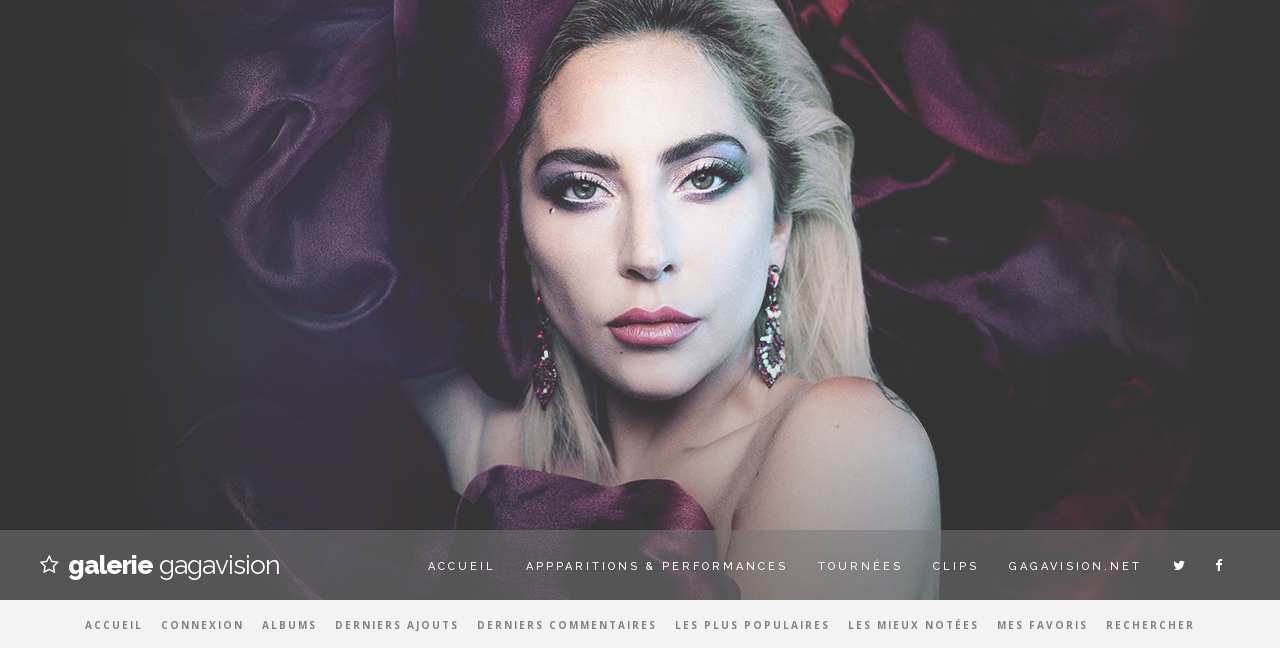

--- FILE ---
content_type: text/html; charset=utf-8
request_url: http://galerie.gagavision.net/displayimage.php?album=2632&pid=55435
body_size: 2816
content:
<!DOCTYPE html>
<html>
<head>


<link rel="icon" href="http://galerie.gagavision.net/themes/galerie_gagavision2/images/animated_favicon1.gif" type="image/gif">
<meta http-equiv="Content-Type" content="text/html; charset=iso-8859-1">
	<meta http-equiv="Pragma" content="no-cache"> 
	<meta http-equiv="imagetoolbar" content="no">
	<meta name="viewport" content="width=device-width; initial-scale=1.0">  
<meta http-equiv="Content-Type" content="text/html; charset=utf-8">
	<link rel="profile" href="http://gmpg.org/xfn/11">
	

	<title>Gagavision.net | Galerie Photos</title>

	<!-- .stylesheets -->
	<link rel="stylesheet" href="css/coppermine.css" type="text/css" />
	<link href="themes/sin21-cpg23/css/reset.css" rel="stylesheet" type="text/css">
	<link href="themes/sin21-cpg23/css/font-awesome.min.css" rel="stylesheet" type="text/css">
	<link href="themes/sin21-cpg23/style.css" rel="stylesheet" type="text/css">
	<link href="themes/sin21-cpg23/nav.css" rel="stylesheet" type="text/css">

	<script type="text/javascript">
/* <![CDATA[ */
    var js_vars = {"site_url":"http:\/\/galerie.gagavision.net","debug":false,"icon_dir":"images\/icons\/","lang_close":"Fermer","icon_close_path":"images\/icons\/close.png"};
/* ]]> */
</script>
<script type="text/javascript" src="js/jquery-1.4.2.js"></script>
<script type="text/javascript" src="js/scripts.js"></script>
<script type="text/javascript" src="js/jquery.greybox.js"></script>
<script type="text/javascript" src="js/jquery.elastic.js"></script>


	<!--[if lt IE 9]>
	<script type='text/javascript' src='themes/sin21-cpg23/js/html5shiv.js?ver=3.7.3'></script>
	<script type='text/javascript' src='themes/sin21-cpg23/js/css3-mediaqueries.js?ver=4.7.3'></script>
	<![endif]-->

</head><body>

	<div class="mast-head"></div><!-- .mast-head -->

	<div class="first-area">
	<div class="spec-alt">

	<div class="site-name mobile">
		<h1 class="mobile">GALERIE<span> GAGAVISION</span></h1>
	</div><!-- .site-name -->

	<div class="navigation">
		<div class="nav" role="navigation">
		<label for="show-menu" class="show-menu">Menu</label>
		<input type="checkbox" id="show-menu">
		<ul id="menu-main-menu" class="rpv-menu" data-breakpoint="966">
			<li><a href="http://galerie.gagavision.net">ACCUEIL</a></li>
			<li><a href="http://galerie.gagavision.net/index.php?cat=2">APPPARITIONS & PERFORMANCES</a></li>
			<li><a href="http://galerie.gagavision.net/index.php?cat=6">TOURNÉES</a></li>
			<li><a href="http://galerie.gagavision.net/index.php?cat=5">CLIPS</a></li>
			<li><a href="http://gagavision.net/">GAGAVISION.NET</a></li>
		</ul>
	</div><!-- .nav -->

	<!-- .social links -->
	<div class="social-nav mobile"><ul>
		<li><a href="http://twitter.com/gagavision" title="" class="twitter"></a></li>
		<li><a href="http://facebook.com/gagavisiondotnet" title="" class="facebook"></a></li>
		</ul>
	</div><!-- .social-nav -->

	</div><!-- .navigation -->
	</div><!-- .spec-alt -->
	</div><!-- .first-area -->

	<!-- .mobile site name / HIDDEN / Shows only on mobile version -->


	<div class="cpg-nav">
	<div class="spec-alt">
		            <!-- BEGIN home -->
        <a href="index.php" title="Aller à la page d'accueil" >Accueil</a> 
  <!-- END home -->                    <!-- BEGIN login -->
        <a href="login.php?referer=displayimage.php%3Falbum%3D2632%26pid%3D55435" title="Connexion" >Connexion</a> 
  <!-- END login -->                 <!-- BEGIN album_list -->
        <a href="index.php?cat=0" title="Aller à la liste des albums" >Albums</a> 
  <!-- END album_list -->  <!-- BEGIN lastup -->
        <a href="thumbnails.php?album=lastup" title="Afficher les dernières mises à jour" rel="nofollow">Derniers ajouts</a> 
  <!-- END lastup -->  <!-- BEGIN lastcom -->
        <a href="thumbnails.php?album=lastcom" title="Afficher les derniers commentaires" rel="nofollow">Derniers commentaires</a> 
  <!-- END lastcom -->  <!-- BEGIN topn -->
        <a href="thumbnails.php?album=topn" title="Afficher les dernières visualisations" rel="nofollow">Les plus populaires</a> 
  <!-- END topn -->  <!-- BEGIN toprated -->
        <a href="thumbnails.php?album=toprated" title="Afficher les fichiers les mieux notées" rel="nofollow">Les mieux notées</a> 
  <!-- END toprated -->  <!-- BEGIN favpics -->
        <a href="thumbnails.php?album=favpics" title="Consulter mes favoris" rel="nofollow">Mes favoris</a> 
  <!-- END favpics -->  <!-- BEGIN search -->
        <a href="search.php" title="Rechercher une galerie" >Rechercher</a> 
  <!-- END search -->

	</div><!-- .spec-alt -->
	</div><!-- .cpg-nav -->



<center><script async src="//pagead2.googlesyndication.com/pagead/js/adsbygoogle.js"></script>
<!-- GGV Galerie // Footer #1 -->
<ins class="adsbygoogle"
     style="display:block"
     data-ad-client="ca-pub-4156632797653003"
     data-ad-slot="6920390371"
     data-ad-format="auto"></ins>
<script>
(adsbygoogle = window.adsbygoogle || []).push({});
</script>
</center>

	<div class="spec" role="main">
		  
        <div class="cpg_message_info">
            <span class="cpg_user_message">Cette galerie n'est pas en ligne actuellement. Revenez la voir très bientôt</span>

        </div>

</div><!-- .spec -->
<center><!-- Module de parrainage iGraal /!\ NE PAS MODIFIER /!\ --><script type="text/javascript">var IGSponso_DA2Pl7SSxdsgZzLu = { igGodfather: 'AG_55b88c397ef23', init: function() { var self = this; self.igUrl = self.igJsHost + '//fr.igraal.com/parrainage/js/ig.js' + '?f=' + self.igFormat + '&l=' + self.igLinks + '&g=' + self.igGodfather + '&b=' + self.igBn + '&s=' + self.igSize + '&d=' + self.igDivId + '&c=' + self.igCatId + '&i=' + self.igUid + '&h=' + self.igDomain + '&r=' + self.igRand; self.igElem = document.createElement('scr'+'ipt'); self.igElem.setAttribute('type', 'text/javascr' + 'ipt'); self.igElem.setAttribute('src', self.igUrl); self.igOldEvt = window.onload;window.onload = function() {if (self.igOldEvt) self.igOldEvt(); document.body.appendChild(self.igElem); } }, igUid: 'DA2Pl7SSxdsgZzLu', igLinks: '383', igFormat: 'img', igBn: '39', igSize: 'k8-2i', igDivId: 'ig-DA2Pl7SSxdsgZzLu', igCatId: 'root', igDomain: document.domain, igRand: Math.round((Math.random() * 10000)), igJsHost: (("https:" == document.location.protocol) ? "https:" : "http:"), igUrl: '', igElem: null};IGSponso_DA2Pl7SSxdsgZzLu.init();</script><div style="width: 728px; height: 90px; overflow: hidden;"><div id="ig-DA2Pl7SSxdsgZzLu"><noscript> Vous devez activer javascript pour afficher ce contenu</noscript></div></div><!-- fin du module de parrainage iGraal--></center>
	
	
<center><script async src="//pagead2.googlesyndication.com/pagead/js/adsbygoogle.js"></script>
<!-- GGV Galerie // Footer #2 -->
<ins class="adsbygoogle"
     style="display:inline-block;width:728px;height:90px"
     data-ad-client="ca-pub-4156632797653003"
     data-ad-slot="8397123577"></ins>
<script>
(adsbygoogle = window.adsbygoogle || []).push({});
</script></center>

	<div class="site-footer" role="contentinfo">
	<div class="pad">
		<span>&copy; 2018 Gagavison.net / Theme by <a href="http://sin21.org/" target="_new">Sin21</a> 
		/ <a href="#">Revenir au menu</i></a> / <a href="http://galerie.gagavision.net">ACCUEIL</a> </span><br>
		
		<!-- Footer: Disclaimer ( You can remove this and leave the links above if you want. ) --> Copiright 2008-2018 -  Les photos publiées appartiennent a leurs propriétaires respectifs. Si vous ne souhaitez pas voir vos photos sur notre site contactez nous et nous les retirerons.
	</div><!-- .pad -->
	</div><!-- .site-footer -->

<!--Coppermine Photo Gallery 1.6.03 (stable)-->
</body></html>

--- FILE ---
content_type: text/html; charset=utf-8
request_url: https://www.google.com/recaptcha/api2/aframe
body_size: 265
content:
<!DOCTYPE HTML><html><head><meta http-equiv="content-type" content="text/html; charset=UTF-8"></head><body><script nonce="sqWlhNnXk4KBoudd-ba8pA">/** Anti-fraud and anti-abuse applications only. See google.com/recaptcha */ try{var clients={'sodar':'https://pagead2.googlesyndication.com/pagead/sodar?'};window.addEventListener("message",function(a){try{if(a.source===window.parent){var b=JSON.parse(a.data);var c=clients[b['id']];if(c){var d=document.createElement('img');d.src=c+b['params']+'&rc='+(localStorage.getItem("rc::a")?sessionStorage.getItem("rc::b"):"");window.document.body.appendChild(d);sessionStorage.setItem("rc::e",parseInt(sessionStorage.getItem("rc::e")||0)+1);localStorage.setItem("rc::h",'1768952848016');}}}catch(b){}});window.parent.postMessage("_grecaptcha_ready", "*");}catch(b){}</script></body></html>

--- FILE ---
content_type: text/css
request_url: http://galerie.gagavision.net/themes/sin21-cpg23/style.css
body_size: 5115
content:
/*
Description: This design was custom made by Carol of Sin21 Designs.
This theme is not to be used or redistributed without the explicit permission of Carol L.
Version: 1.0
Author: Carol L. (admin@sin21.org)
Author URI: http://sin21.org

--------------------------
	Design Colors
--------------------------

BACEDF - blue
D89698 - pink
fff - white


Note: Be sure to check the nav.css for any additional color codes 
featured above to assure that all colors are changed.

*/

/* Main
-------------------------------------------------------------- */
@import url('https://fonts.googleapis.com/css?family=Open+Sans:400,400i,700,700i|Playfair+Display:400,400i,700|Raleway:400,500,600,700,800');

body {
	margin:0;
	background:#fff;
	font:400 14px/24px 'Open Sans', sans-serif;
	color:#797979;
	line-height:190%;
	text-align:justify;
	word-wrap: break-word;
}

a {
	color:#3E3E3E;
	text-decoration: none;
	-webkit-transition: all .4s ease-in-out;
	-moz-transition: all .4s ease-in-out;
	-ms-transition: all .4s ease-in-out;
	-o-transition: all .4s ease-in-out;
	transition: all .4s ease-in-out;
}

a:hover,
a:focus {
	color:#BACEDF;
	text-decoration: none;
}


/* Global Pattern Styling
-------------------------------------------------------------- */

body, 
html,
.spec,
.spec-alt,
.first-area,
.second-area,
.cpg-nav,
.site-footer {
	-moz-box-sizing: border-box; 
	-webkit-box-sizing: border-box; 
	box-sizing: border-box;
}

.clear {
	clear: both; 
	display:block;
}

.text-center {
	text-align: center!important;
}

.text-left {
	text-align: left!important;
}

.text-right {
	text-align: right!important;
}

.pull-left {
	float: left!important;
}

.pull-right {
	float: right!important;
}

.align-center {
	display: block;
	margin: 5px auto 5px auto!important;
}

.alignleft {
	margin: 5px 20px 20px 0!important;
	float:left;
}

.alignright {
	margin: 5px 0 20px 20px!important;
	float:right;
}

h1,
h2,
h3,
h4,
h5,
h6,
p,
blockquote,
form {
	margin: 14px 0;
}



/* CPG Menu
-------------------------------------------------------------- */

.cpg-nav {
	margin:0 auto 30px; 
	padding:25px 0; 
	display:block;
	background:#F3F3F3;
	line-height:200%; 
	text-align:center; 
	overflow:hidden;
	position:relative;
	z-index:51;
	border-bottom:0;
}

.cpg-nav a {
	padding:5px 7px; 
	font:700 10px Open Sans, sans-serif; 
	color:#828282; 
	letter-spacing:2px; 
	text-decoration: none; 
	text-transform:uppercase; 
	vertical-align:middle;
}

.cpg-nav a:hover,
.cpg-nav a:focus {
	background:#646464; 
	color:#fff; 
	text-decoration: none;
}


/* Structure
-------------------------------------------------------------- */

.spec,
.spec-alt {
	margin:0 auto; 
	position:relative; 
	max-width:1200px;
}

.site-footer .pad {
	margin:0 auto; 
	max-width:1200px;
}


/* Footer
-------------------------------------------------------------- */

.site-footer {
	margin:15px auto 0;
	padding:0;
	width:100%;
	background:#F3F3F3;
	color:#868686;
	text-align:center;
	overflow:hidden;
	border-top:0px solid #E2E2E2;
}

.site-footer .pad {
	margin:0 auto;
	padding:25px;
	overflow:hidden;
}

.site-footer span {
	font-weight:700;
	text-transform:uppercase;
	letter-spacing:2px;
}

.site-footer a,
.site-footer a:visited {
	color:inherit;
	font-weight:700;
}

.site-footer a:hover {
	color:#F3A5A6;
	text-decoration: none;
}


/* Desktop Version
-------------------------------------------------------------- */

@media only screen and (min-width:967px), only screen and (min-width:967px) {
	
.mobile-name {
	display: none!important;
}

.spec {
	padding:0;
	position:relative;
	z-index:100;
}

.cpg-nav {
	margin:0 auto 25px;
	padding:10px 15px;
	position:relative;
	z-index:100;
}

.spec{
	margin:25px auto 0;
	overflow:hidden;
}


/* First Content Area
---------------------------- */

.first-area,
.first-area.stuckMenu {
	margin-top:-70px;
	width:100%;
	display:block;
	overflow:hidden;
	position: relative;
  	z-index:999;
	background:rgba(120,120,120,0.5);
	height:70px;
	text-shadow: 1px 1px 1px rgba(55,55,55,0.1);
}

.first-area.isStuck {
	margin:0 auto 0;
	background:rgba(60,60,60,0.9);
	position:relative;
	z-index:999!important; 
}

 
.first-area .site-name {
	position: relative; 
	top:20px;
	display:inline-block;
	z-index:70;
	position: relative; 
	text-align:center; 
}

.first-area h1:before {
	position:relative; top:-2px; left:0;
	margin-right:10px;
	content:'\f006';
	font:20px fontawesome;
}

.first-area h1 {
	margin:0 auto 0;
	padding:0;
	font:800 26px Raleway;
	color:#fff;
	text-transform:lowercase;
	letter-spacing:-1px;
}

.first-area h1 span {
	color:#fff;
	font-weight:300;
}
  
.first-area .navigation {
	position: relative; 
	top:0px;
	float:right;
	z-index:70;
	text-align:center; 
}

.first-area .nav {
	margin-top:0; 
	overflow:show; 
	position:relative; 
	z-index:999; 
	display:inline-block; 
}

.first-area .social-nav {
	display:inline-block; 
	position:relative; top:px; left:-3px;
}


/* Master Header
---------------------------- */

.mast-head {
	margin:0 auto!important; 
	padding:0; 
	display:block; 
	background:#484848;
	background-image:url('images/header5.png'); 
	background-repeat: repeat-x; 
	background-position:center top;
	background-attachment: fixed;
	height:600px;
	overflow:hidden; 
	position: relative;
	text-align:left; 
}

.mast-head:before {
	content: ' ';
	width: 100%;
	height: 100%;
	position: absolute;
	z-index: 1;
	top: 0; left: 0;
	background:rgba(255,255,255,0.2);
}
}


/* Forms
-------------------------------------------------------------- */

.textinput {
	padding-right: 3px;
	padding-left: 3px;
	background: #F0F0F0; 
	border:1px solid #EDEDED;
}

.listbox {
	vertical-align: middle;
	border: 1px solid #EDEDED;
}

.button,
.buttonlist ul li a {
	margin-right: 2px;
	padding: 4px 8px;
	background: #BACEDF;
	color: #fff;
	font-size: 11px;
	line-height: 20px;
	text-transform: uppercase;
	border: 0;
	-webkit-transition: all .4s ease-in-out;
	-moz-transition: all .4s ease-in-out;
	-o-transition: all .4s ease-in-out;
	transition: all .4s ease-in-out;
	white-space: nowrap;
}

.button:hover,
.buttonlist ul li a:hover,
.button:focus,
.buttonlist ul li a:focus {
	background: #646464;
	color: #fff;
	border: 0;
}

.radio,
.checkbox {
	vertical-align: middle;
}

.bblink a, 
.bblink a:focus {
	color: #C1A67B; 
	text-decoration: none;
}

.bblink a:hover {
	color: #BE9127; 
	text-decoration: underline;
}


/* Images
-------------------------------------------------------------- */

.image {
	margin:3px; 
	padding:5px;
	background: #fff;
	border:1px solid #DBDBDB;
	-webkit-transition: all .4s ease-in-out;
	-moz-transition: all .4s ease-in-out;
	-ms-transition: all .4s ease-in-out;
	-o-transition: all .4s ease-in-out;
	transition: all .4s ease-in-out;
}

.image:hover {
	opacity:0.85;
}


/* Tables
-------------------------------------------------------------- */

.maintable {
	margin: 0 auto 0 auto;
	padding:5px 0;
	background:#fff;
}

.tableb {
	padding: 5px 10px;
}

.tableb_alternate {
	padding-top: 0;
	padding-bottom: 0;
	background: transparent;
}

.tablef {
	padding: 10px;
	background: #F0F0F0;
}


/* Statlinks
-------------------------------------------------------------- */

.tableh1 {
	padding:0; 
	font: 700 24px Raleway;
	color: #646464;
	line-height:130%; 
	letter-spacing:-1px;
	border-bottom:0;
}

.tableh1 a {
	color: #646464;
}

.tableh1 a:hover, 
.tableh1 a:focus,
.tableh1 .statlink a:hover,
.tableh1 .statlink a:focus {
	color: #BACEDF;
}

.stats {
	padding: 5px; 
	background:#F3F3F3; 
	font-weight:700; 
	font-size:10px; 
	color: #6E6E6E; 
	text-transform:uppercase; 
	letter-spacing:2px;
}

.stats strong {
	font-weight:700; 
}

.statlink {
	font-size: 15px;
	line-height: 24px;
	letter-spacing: 0;
	color: #595959;
}

.statlink a,
.statlink a:hover,
.statlink a:focus {
	letter-spacing: -1px;
	color: #212121;
}

.statlink h2 {
	font-size: 18px; 
	font-weight:400;
	margin: 0;
	letter-spacing: 1px;
	color: #646464;
}

td .tableh1:last-child {
	font-size: 15px; font-weight:400;
}


/* Categories
-------------------------------------------------------------- */

.catrow_noalb,
.catrow {
	padding: 10px 5px; 
	background:#fff; 
	border-bottom:1px solid #F0F0F0;
}

.catlink {
	display: block;
	font-weight: 700;
}

.catlink a {
	color: #646464;
}

.catlink a:before {
	margin-right:10px;
	content:'\f105';
	font-family:fontawesome;
	font-weight:400;
	font-size:14px;
	color:#B5B5B5;
}

.catlink a:hover,
.catlink a:focus {
	color: #BACEDF;
}


/* Albums
-------------------------------------------------------------- */

.tableh2 {
	padding: 10px 10px;
	background: #F0F0F0;
	color: #646464;
	font-weight: 700;
	line-height: 22px;
}

.alblink {
	color: #5B5B5B;
	font-weight: 700;
}

.alblink a,
.alblink a:hover,
.alblink a:focus {
	color: #5B5B5B;
}

.album_stat {
	margin: 5px 0;
	font-size: 85%;
}

.tableb p {
	margin: 0;
	padding: 5px 0 0 0;
	line-height: 1.5;
}

p.album_stat {
	padding: 5px 0 0 0;
}


/* Thumbnails
-------------------------------------------------------------- */

.thumbnails {
	padding: 10px 0;
}

.thumbnails img,
.thumbnails br {display:none;}
.thumbnails a img {display:block;}

.thumb_filename {
	display: block;
	font-size: 80%;
	line-height: 1.5;
}

.thumb_title, 
.thumb_caption {
	display: block; 
	margin:6px 1px 0; 
	padding: 0; 
	font-weight:700;
	width:auto; 
	border:0; 
	line-height:140%;
}

.thumb_caption_ctime {
	font:700 10px 'Playfair Display', sans-serif;
}

.thumb_title {
	color:#3B3B3B;
}

.thumb_resolution {
	background:#BACEDF;
}



.thumb_resolution,
.thumb_title_views {
	margin: 0; 
	display: inline-block; 
	position: relative; 
	padding: 5px 6px; 
	font:400 10px 'Open Sans', sans-serif;
	color:#fff; 
	text-transform:uppercase;
}

.thumb_resolution {
	background:#BACEDF;
}

.thumb_title_views {
	background:#b8b4b4;
}

.thumb_caption {
	color:#9F9F9F; 
	font-size:12px; 
	font-weight:400;
}

.thumb_num_comments {
	font-size: 85%;
	font-weight: normal;
	font-style: italic;
	line-height: 1.5;
	display: block;
	padding: 2px;
}


/* Sort order
-------------------------------------------------------------- */

.sortorder_cell {
	font: 11px/1 'Open Sans',sans-serif;
	letter-spacing: 0;
	color: #ccc;
}

.sortorder_options {
	white-space: nowrap;
}


/* Preview
-------------------------------------------------------------- */

.navmenu {
	padding:5px 10px; 
	background: #f2f2f2;
	font-weight: 700;
	border-style: none;
}

.navmenu img {
	margin: 0;
	padding: 5px;
}

.navmenu a,
.navmenu a:hover,
.navmenu a:focus {
	display: block;
	padding: 5px;
}

.display_media {
	padding: 0 10px 10px 10px;
}


/* Administrator
-------------------------------------------------------------- */

.admin_menu_wrapper {
	padding: 20px 15px;
}

.admin_menu {
	background: #F0F0F0;
	font-size: 11px;
	font-weight: 700;
	text-align: center;
}

.admin_menu a,
.admin_menu a:hover,
.admin_menu a:focus {
	padding: 5px;
	display: block;
	color: #5A5A5A;
}

.admin_float {
	margin: 1px;
	float: left;
	display: block;
	position: relative;
	line-height: 1;
	white-space: nowrap;
}


/* Miscellaneous
-------------------------------------------------------------- */

.filmstrip_background {
	background-color: transparent;
}

.prev_strip {
	text-align: left;
}

.next_strip {
	text-align: right;
}

.detail_head_collapsed,
.detail_head_expanded {
	color: #646464;
}

.fitpic {
	max-width: 794px;
}


/* No Edit
-------------------------------------------------------------- */

pre.filepath {
	margin: 0;
	padding: 0;
}

.user_thumb_infobox {
	margin-top: 1px;
	margin-bottom: 1px;
}

.user_thumb_infobox th {
	font-size: 100%;
	font-weight: bold;
	margin-top: 1px;
	margin-bottom: 1px;
	text-align: center;
}

.user_thumb_infobox td {
	font-size: 85%;
	margin-top: 1px;
	margin-bottom: 1px;
	text-align: center;
}

.user_thumb_infobox a {
	text-decoration: none;
	color: #000;
}

.user_thumb_infobox a:hover {
	text-decoration: underline;
	color: #000;
}

.icon {
	margin-right: 1px;
	vertical-align: middle;
}

.comment_date {
	font-size: 90%;
	vertical-align: middle;
	color: #646464;
}

.footer {
	font-size: 9px;
}

.footer a {
	text-decoration: none;
	color: #000;
}

.footer a:hover {
	text-decoration: underline;
	color: #000;
}

.topmenu {
	font-family: 'Trebuchet MS', Verdana, Geneva, Arial, sans-serif;
	font-size: 110%;
	line-height: 130%;
}

.topmenu a {
	text-decoration: none;
	color: #03c;
}

.topmenu a:hover {
	text-decoration: underline;
	color: #03c;
}

.img_caption_table {
	width: 100%;
	margin: 0;
	border: none;
	background-color: #fff;
}

.img_caption_table th {
	font-size: 100%;
	padding-top: 4px;
	padding-right: 10px;
	padding-bottom: 4px;
	padding-left: 10px;
	color: #000;
	border-top: 1px solid #fff;
	background: #d1d7dc;
}

.img_caption_table td {
	padding-top: 6px;
	padding-right: 10px;
	padding-bottom: 6px;
	padding-left: 10px;
	white-space: normal;
	border-top: 1px solid #fff;
	background: #f2f5f7;
}

.debug_text {
	width: 100%;
	margin: 0;
	border: #bdbebd;
	background-color: #efefef;
}

.clickable_option {
	cursor: default;
}

.listbox_lang {
	font-family: Arial, Open Sans, sans-serif;
	font-size: 80%;
	vertical-align: middle;
	color: #000666;
	border: 1px solid #d1d7dc;
	background-color: #f2f5f7;
}

.pic_title {
	font-size: 100%;
	font-weight: bold;
	line-height: 1.0em;
	margin-top: 0;
	margin-bottom: 0;
	padding-top: 0;
	padding-bottom: 0;
	text-align: center;
	color: #000666;
}

.pic_caption {
	font-size: 100%;
	font-weight: normal;
	line-height: 1.0em;
	margin-top: 0;
	margin-bottom: 0;
	padding-top: 0;
	padding-bottom: 0;
	text-align: center;
	color: #000666;
	background-image: none;
}

.important {
	font-weight: bold;
	padding-top: 3px;
	padding-right: 1px;
	padding-bottom: 3px;
	padding-left: 1px;
    /* background-image : url(images/important.gif); */
	color: red;
}

#cpgChooseLanguageWrapper {
	float: left;
}

#cpgChooseThemeWrapper {
	float: left;
}

/** Swfupload css **/
div.fieldset {
	margin: 10px 0;
	padding: 20px 10px;
	border: 2px solid #0e72a4;
}

div.fieldset span.legend {
	font-weight: bold;
	position: relative;
	top: -30px;
	padding: 3px;
	color: #fff;
	background-color: #8aa5b5;
}

div.flash {
	width: 375px;
	margin: 10px 5px;
	border-color: #ccd7e0;
}

input[disabled] {
	border: 1px solid #ccc;
} /* FF 2 Fix */


.progressWrapper {
	overflow: hidden;
	width: 357px;
}

.progressContainer {
	overflow: hidden;
	margin: 5px;
	padding: 4px;
	border: solid 1px #e8e8e8;
	background-color: #f7f7f7;
}
/* Message */
.message {
	overflow: hidden;
	margin: 1em 0;
	padding: 10px 20px;
	border: solid 1px #fd9;
	background-color: #ffc;
}
/* Error */
.red {
	border: solid 1px #b50000;
	background-color: #ffebeb;
}

/* Current */
.green {
	border: solid 1px #ddf0dd;
	background-color: #ebffeb;
}

/* Complete */
.blue {
	border: solid 1px #cee2f2;
	background-color: #f0f5ff;
}

.progressName {
	font-size: 8pt;
	font-weight: 700;
	overflow: hidden;
	width: 323px;
	height: 14px;
	text-align: left;
	white-space: nowrap;
	color: #555;
}

.progressBarInProgress,
.progressBarComplete,
.progressBarError {
	font-size: 0;
	width: 0;
	height: 2px;
	margin-top: 2px;
	background-color: blue;
}

.progressBarComplete {
	visibility: hidden;
	width: 100%;
	background-color: green;
}

.progressBarError {
	visibility: hidden;
	width: 100%;
	background-color: red;
}

.progressBarStatus {
	font-family: Arial;
	font-size: 7pt;
	width: 337px;
	margin-top: 2px;
	text-align: left;
	white-space: nowrap;
	color: #555;
}

a.progressCancel {
	font-size: 0;
	display: block;
	float: right;
	width: 14px;
	height: 14px;
	background-image: url(../../images/cancelbutton.gif);
	background-repeat: no-repeat;
	background-position: -14px 0;
}

a.progressCancel:hover {
	background-position: 0 0;
}

.swfupload {
	vertical-align: top;
}

/**styles for photo manager*/
table#pic_sort tr td {
	padding: 4px;
	border-bottom: 1px solid #ccc;
}

/** styles for album manager and photo album*/
table#album_sort tr td {
	padding: 3px;
	border-bottom: 1px solid #ccc;
}

table#album_sort tr td span.editAlbum {
	font-size: 10px;
	line-height: 100%;
	display: none;
	margin-left: 100px;
	cursor: pointer;
	text-decoration: underline;
	color: #f00;
}

.cpg_message_info,
.cpg_message_success,
.cpg_message_warning,
.cpg_message_error,
.cpg_message_validation {
	margin: 10px 0;
	padding: 15px 10px 15px 50px;
	border: 1px solid;
	background-repeat: no-repeat;
	background-position: 10px center;
}

.cpg_message_info {
	color: #00529b;
	background-color: #bde5f8;
	background-image: url('../../images/message/info.png');
}

.cpg_message_success {
	color: #4f8a10;
	background-color: #dff2bf;
	background-image: url('../../images/message/ok.png');
}

.cpg_message_warning {
	color: #9f6000;
	background-color: #feefb3;
	background-image: url('../../images/message/warning.png');
}

.cpg_message_error {
	color: #d8000c;
	background-color: #ffbaba;
	background-image: url('../../images/message/stop.png');
}

.cpg_message_validation {
	color: #d63301;
	background-color: #ffccba;
	background-image: url('../../images/message/error.png');
}

.cpg_summary {
	font-size: .9em;
	float: right;
	width: 400px;
	margin: 10px 0;
	padding: 5px 10px 5px 10px;
	text-align: right;
	color: #ff2b9c;
	border: 1px solid;
	background-color: #ffdeef;
}

#GB_window {
	border: 5px solid #ccd7e0;
	background-color: #f2f5f7;
}

.external {
	padding-right: 10px;
	background: transparent url('../../images/link.gif') 100% 50% no-repeat;
}


/* Responsive
-------------------------------------------------------------- */

@media only screen and (max-width: 966px), only screen and (max-device-width: 966px) {
	
.mobile {
	display: none!important;
}

body {
	margin:0!important;
	padding:0!important;
	overflow-x:hidden;
}

.spec,
.site-footer .pad {
	max-width:90vw; 
	overflow:hidden;
}

.mobile-name {
	margin:0 auto 0!important;
	padding:4vw 0!important;
	display:block;
	background: #F3A5A6;
}

.mobile-name h1 {
	margin:0;
	padding:0;
	font:700 22px Raleway!important;
	color:#fff;
	letter-spacing:0px;
	text-transform:lowercase;
}

.mobile-name .tag-line {
	margin:0;
	display:block;
	padding:0;
	background:none;
	color:#fff;
	font-size:12px;
	font-weight:400;
	letter-spacing:1px;
	text-transform:uppercase;
}

.first-area .navigation {
	margin:0 auto;
	float:none;
}

.cpg-nav {
	margin:0 auto 35px; 
	padding:1.2em; 
	text-align:center; 
	overflow:hidden;
}


.site-footer .pull-left, 
.site-footer .pull-right {
	display:block!important; 
	float:none!important; 
	text-align:center;
}

.tableh1 {
	font-size:1.7em;
}


/* -- CPG -- */
.maintable,
.admin_menu_wrapper {
	padding:2vw!important; 
	line-height:145%;
}

.image {
	margin: 2px!important;
}

.thumb_title {
	margin: 2px 0!important;
}

.thumbnails {
	margin:0!important; 
	padding:1vw 0!important; 
	width: 0.1vw!important;
}

#fullsize_image {
	max-width: 100%; 
	height: auto;
}

.thumbnails .image, 
.thumbnails .thumbnail {
	height: auto; 
	display:inline; 
	max-width:10vw;
}

a:link .image {
	
}

.thumb_title,
.thumb_caption,
.thumb_filename,
.thumb_num_comments,
.thumb_resolution {
	display:table!important; 
	max-width: 12vw!important; 
	overflow: hidden; 
	font-size:11px!important;
}

.strip_image {
	max-width: 14vw!important; 
	height: auto;
}


#film {
	width: 100%!important;
}

#film .thumb a:link {
	width: 100%!important;
}

.tape {
	width: 100%!important; 
	height: 100%!important; 
	margin-left: 0px!important;
}

.remove {
	display: none!important;
}

.display_media .image {
	max-width: 70vw!important; 
	height: auto;
}

#picinfo {
	width: 100%!important; 
	overflow: scroll;
}

.sortorder_cell img,
.thumb_caption_rating img,
#comments img {
	max-width: 2vw!important; 
	height: auto!important;
}

#comments #captchaImg img{
	max-width: 25vw!important; 
	height: auto!important;
}

.comment_date {
	font-size: 1.4vw!important;
}

.navmenu img,.buttonlist img {
	max-width: 2.5vw!important; 
	height: auto;
}

.buttonlist {
	text-align:center;
}

.buttonlist ul li a span {
	height: 2vw!important; 
	line-height: 2vw!important;
}

.buttonlist ul li a {
	font-size: 1vw!important;
}

}

@media only screen and (max-width: 481px), only screen and (max-width: 481px) {

.tableh1 {
	padding: 5px 7px!important; 
	font-size: 19px!important;
}

.thumbnail {
	max-width: 8vw!important; 
	height: auto;
}

.statlink {
	line-height: 21px!important;
}

.catrow_noalb {
	padding: 5px 7px!important;
}

.catrow {
	padding: 5px 7px!important;
}

.catlink {
	font-size: 14px!important; 
	line-height: 21px!important;
}

.catrow_noalb table,.catrow table {
	font-size: 15px!important; 
	line-height: 21px!important;
}

.tableh2 {
	padding: 5px!important;
}

.alblink {
	font-size: 15px!important; 
	line-height: 20px!important;
}

.tableb p {
	font-size: 10px!important; 
	line-height: 1.5!important;
}

.sortorder_cell {
	display: none;
}

}